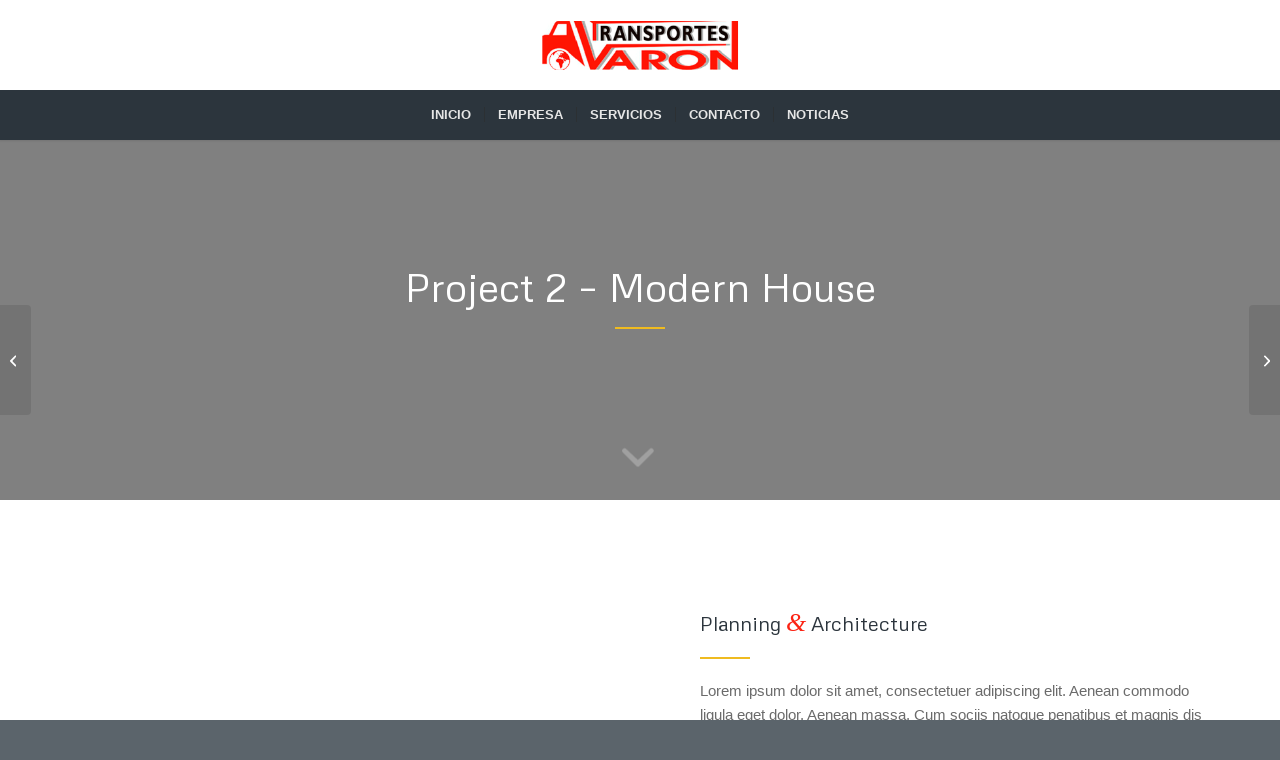

--- FILE ---
content_type: text/css
request_url: https://transportesvaron.com/wp-content/uploads/dynamic_avia/avia_posts_css/post-103.css?ver=ver-1747682150
body_size: 1060
content:
.avia-section.av-6tsqv3-35cc0e748dee0a218938e5214f41a285 .av-section-color-overlay{opacity:0.5;background-color:#000000} .flex_column.av-6n47wv-1d92084b9af063cf55650120391ebbcb{border-radius:0px 0px 0px 0px;padding:0px 0px 0px 0px} #top .av-special-heading.av-6ksisn-93275f66b98e415ba716d08b4e8f4a1f{padding-bottom:0;color:#ffffff;font-size:40px}body .av-special-heading.av-6ksisn-93275f66b98e415ba716d08b4e8f4a1f .av-special-heading-tag .heading-char{font-size:25px}#top #wrap_all .av-special-heading.av-6ksisn-93275f66b98e415ba716d08b4e8f4a1f .av-special-heading-tag{font-size:40px}.av-special-heading.av-6ksisn-93275f66b98e415ba716d08b4e8f4a1f .special-heading-inner-border{border-color:#ffffff}.av-special-heading.av-6ksisn-93275f66b98e415ba716d08b4e8f4a1f .av-subheading{font-size:15px} #top .hr.av-6dmm2n-1f6132de9157f82cbd380bffd49b8ef7{margin-top:5px;margin-bottom:35px}.hr.av-6dmm2n-1f6132de9157f82cbd380bffd49b8ef7 .hr-inner{width:50px;border-color:#efbb20} .flex_cell.av-ljakn-eb1bb89cfc4eb9626229beb545eb0e01{vertical-align:middle;height:400px;min-height:400px}.responsive #top #wrap_all .flex_cell.av-ljakn-eb1bb89cfc4eb9626229beb545eb0e01{padding:60px 60px 60px 60px !important} .flex_cell.av-5t1w6f-2e9bccaa464c7aed395c7f321458b3e8{vertical-align:middle;height:400px;min-height:400px}.responsive #top #wrap_all .flex_cell.av-5t1w6f-2e9bccaa464c7aed395c7f321458b3e8{padding:60px 60px 60px 60px !important} .flex_column.av-5rcunb-52c4c0c366a7d3038f56b7050987b141{border-radius:0px 0px 0px 0px;padding:0px 0px 0px 0px} #top .av-special-heading.av-5m7n7j-20657ee25719a190631029905b5666aa{padding-bottom:0}body .av-special-heading.av-5m7n7j-20657ee25719a190631029905b5666aa .av-special-heading-tag .heading-char{font-size:25px}.av-special-heading.av-5m7n7j-20657ee25719a190631029905b5666aa .av-subheading{font-size:15px} #top .hr.av-5bgzgf-555f45f3f67470f6dbdcb4ee124b2cf0{margin-top:10px;margin-bottom:10px}.hr.av-5bgzgf-555f45f3f67470f6dbdcb4ee124b2cf0 .hr-inner{width:50px;border-color:#efbb20} .flex_cell.av-4tl0l3-3fe458abae978baade3eeafd698e4252{vertical-align:middle;height:400px;min-height:400px}.responsive #top #wrap_all .flex_cell.av-4tl0l3-3fe458abae978baade3eeafd698e4252{padding:60px 60px 60px 60px !important} .flex_column.av-4ozwwv-f78f61322453eab381f8244e5d72ee6e{border-radius:0px 0px 0px 0px;padding:0px 0px 0px 0px} #top .av-special-heading.av-4lglkv-4913cfe7dc4a2a9cb47c933753145cb5{padding-bottom:0}body .av-special-heading.av-4lglkv-4913cfe7dc4a2a9cb47c933753145cb5 .av-special-heading-tag .heading-char{font-size:25px}.av-special-heading.av-4lglkv-4913cfe7dc4a2a9cb47c933753145cb5 .av-subheading{font-size:15px} #top .hr.av-4ffe4v-b7a1cfe5a7f5ae9435222d33535dc556{margin-top:10px;margin-bottom:10px}.hr.av-4ffe4v-b7a1cfe5a7f5ae9435222d33535dc556 .hr-inner{width:50px;border-color:#efbb20} .flex_cell.av-42eqzr-fe6bea3e93d671a7de4ac5a5628d8c2a{vertical-align:middle;height:400px;min-height:400px}.responsive #top #wrap_all .flex_cell.av-42eqzr-fe6bea3e93d671a7de4ac5a5628d8c2a{padding:60px 60px 60px 60px !important} .flex_column.av-3s7tvz-18e32129fba93e48258828bf61315353{border-radius:0px 0px 0px 0px;padding:0px 0px 0px 0px} .flex_column.av-3gg747-0f1346fc5f67e3e880a8eed6c4c1c1ee{border-radius:0px 0px 0px 0px;padding:0px 0px 0px 0px} .flex_column.av-30f7if-8b50f9e7d0094c70643ef03638734d60{border-radius:0px 0px 0px 0px;padding:0px 0px 0px 0px} .flex_column.av-9n14v-e63c76d392ba68546bcbe9604208e5b9{border-radius:0px 0px 0px 0px;padding:0px 0px 0px 0px} .flex_cell.av-27u3o7-be8a5aedce33fb1e44ee94e312763801{vertical-align:middle;height:400px;min-height:400px}.responsive #top #wrap_all .flex_cell.av-27u3o7-be8a5aedce33fb1e44ee94e312763801{padding:60px 60px 60px 60px !important} .flex_cell.av-21k5ev-893dffe2afad43ef67f1519fd97e14fb{vertical-align:middle;height:400px;min-height:400px}.responsive #top #wrap_all .flex_cell.av-21k5ev-893dffe2afad43ef67f1519fd97e14fb{padding:60px 60px 60px 60px !important} .flex_column.av-1utdfz-60ff489222d9a8fb436548b38b94e2d1{border-radius:0px 0px 0px 0px;padding:0px 0px 0px 0px} #top .av-special-heading.av-1pd6xz-35879f2c54746a13b1e636516acc0fb3{padding-bottom:0}body .av-special-heading.av-1pd6xz-35879f2c54746a13b1e636516acc0fb3 .av-special-heading-tag .heading-char{font-size:25px}.av-special-heading.av-1pd6xz-35879f2c54746a13b1e636516acc0fb3 .av-subheading{font-size:15px} #top .hr.av-1m5zkf-8c08afb4b40309f63bcd9a1613be0e2a{margin-top:10px;margin-bottom:10px}.hr.av-1m5zkf-8c08afb4b40309f63bcd9a1613be0e2a .hr-inner{width:50px;border-color:#efbb20} .flex_cell.av-3s6uv-4081ebb236a36844f3e18e647a47649d{vertical-align:middle;height:400px;min-height:400px}.responsive #top #wrap_all .flex_cell.av-3s6uv-4081ebb236a36844f3e18e647a47649d{padding:60px 60px 60px 60px !important} .flex_column.av-3citb-a517f7bf52a0247d46dfdf7a42b95963{border-radius:0px 0px 0px 0px;padding:0px 0px 0px 0px} #top .av-special-heading.av-qhdu7-df4b762b612e976432a029a608e2ba93{padding-bottom:0}body .av-special-heading.av-qhdu7-df4b762b612e976432a029a608e2ba93 .av-special-heading-tag .heading-char{font-size:25px}.av-special-heading.av-qhdu7-df4b762b612e976432a029a608e2ba93 .av-subheading{font-size:15px} #top .hr.av-j503b-5d50d61cdfafaf9e7d6c8acfd43f7cef{margin-top:10px;margin-bottom:10px}.hr.av-j503b-5d50d61cdfafaf9e7d6c8acfd43f7cef .hr-inner{width:50px;border-color:#efbb20} .flex_cell.av-9elw7-8096cb173e5d2720865c83bdca663d24{vertical-align:middle;height:400px;min-height:400px}.responsive #top #wrap_all .flex_cell.av-9elw7-8096cb173e5d2720865c83bdca663d24{padding:60px 60px 60px 60px !important} @media only screen and (min-width:480px) and (max-width:767px){#top #wrap_all .av-special-heading.av-6ksisn-93275f66b98e415ba716d08b4e8f4a1f .av-special-heading-tag{font-size:0.8em}} @media only screen and (max-width:479px){#top #wrap_all .av-special-heading.av-6ksisn-93275f66b98e415ba716d08b4e8f4a1f .av-special-heading-tag{font-size:0.8em}}